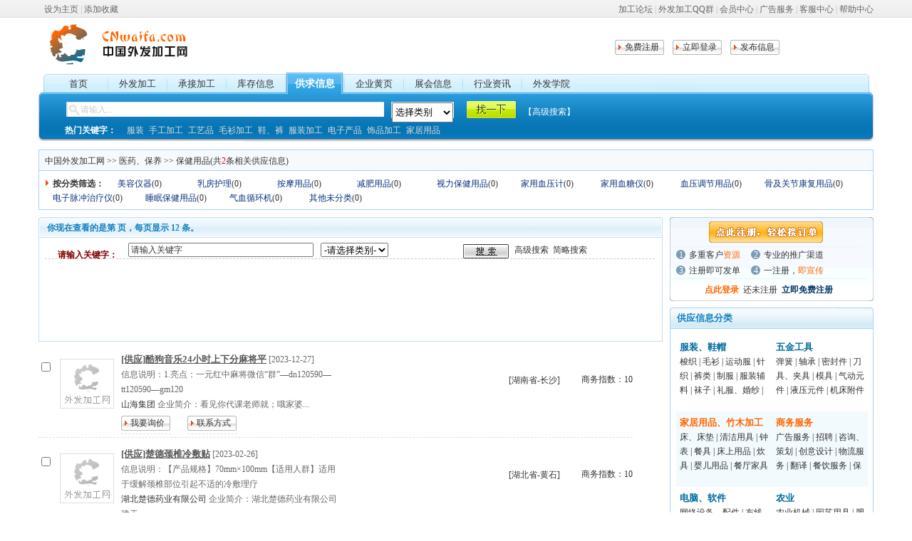

--- FILE ---
content_type: text/html
request_url: http://cnwaifa.com/trade/supply/list_t/s10-t339.html
body_size: 54438
content:
<!DOCTYPE HTML PUBLIC "-//W3C//DTD HTML 4.01 Transitional//EN"
"http://www.w3.org/TR/html4/loose.dtd">
<html>
<head>
<meta http-equiv="Content-Type" content="text/html; charset=gb2312">
<title>保健用品 - 医药、保养 - 供应信息 - 中国外发加工网</title>
<link href="http://www.cnwaifa.com/css1/style/css.css" type="text/css" rel="stylesheet" />
<link href="http://www.cnwaifa.com/css1/style/main_top.css" type="text/css" rel="stylesheet" />
<link href="http://www.cnwaifa.com/css1/style/trade_list.css" type="text/css" rel="stylesheet" />
<style type="text/css">
<!--
/*首页按钮选项*/
.banner-1 .banner-1-1{BACKGROUND:none}
.banner-1 .banner-1-5{float:left;margin:5px 0 0 0px;width:83px; height:22px; padding-top:8px}
.banner-1 .banner-1-5{BACKGROUND-POSITION: 0px -95px;height:37px}
.banner-1 .banner-1-5 a{color:#FFFFFF; text-decoration:none;font-size:14px;font-weight:600}
.banner-1 .banner-1-5 a:hover{color:#ffffff; text-decoration:none;font-size:14px;font-weight:600}
--></style>
<script type="text/javascript" src="http://www.cnwaifa.com/css1/js/killeorr.js"></script>
<script type="text/javascript" src="http://www.cnwaifa.com/css1/js/callAjax.js"></script>
<link rel="shortcut icon" href="http://www.cnwaifa.com/favicon.ico">
</head>
<body style='background:#fff'>
<div id="index-head">
<script type="text/javascript" src="http://www.cnwaifa.com/ajax/IDxhIGhyZWY9Im.asp"></script>
<div id="head"><div class=head->
<ul class="head-1"><a href="#" id=top_sc onclick="javascript:try{this.style.behavior='url(#default#homepage)';this.setHomePage(location.href);}catch(e){return false;}">设为主页</a> <font id=top_fen>|</font> <a style="cursor:hand" onClick="window.external.AddFavorite(location.href,document.title);" id=top_sc>添加收藏</a></ul>
		<ul class="head-2"><a href="http://bbs.cnwaifa.com/" title='外发加工·论坛' id=top_sc>加工论坛</a> <font id=top_fen>|</font> <a href="#qq_qun" title='群号在网站底部' id=top_sc>外发加工QQ群</a> <font id=top_fen>|</font> <a href="/mywf_member1/" id=top_sc>会员中心</a> <font id=top_fen>|</font> <a href="/about/adv/" id=top_sc>广告服务</a> <font id=top_fen>|</font> <a href="/about/service.html" id=top_sc>客服中心</a> <font id=top_fen>|</font> <a href="/about/help.html" id=top_sc>帮助中心</a>
		</ul></div>
	</div>
	<div id="logo">
		<ul class="logo-index"><a href="/index.html"><img src="/css1/images/logo.jpg" border="0" height="60"></a></ul>
		<ul class="logo-1"><a href="/login/cnsreg.asp" target=_blank>免费注册</a></ul>
		<ul class="logo-2"><a href="/login/cnslogin.asp" target=_blank>立即登录</a></ul>
		<ul class="logo-2"><a href="/mywf_member1/" target=_blank>发布信息</a></ul>
		<ul class="logo-3"><a href="http://wpa.qq.com/msgrd?v=3&uin=-&site=中国外发加工网&menu=yes" target=_blank>在线客服</a></ul>
	</div>
<script type="text/javascript">
<!--
function GetSearchUrl()
{
	var SearchUrl,keywords;
	SearchUrl=document.getElementById('SearchUrl').value;
	keywords=document.getElementById('keywordss').value;
	if(keywords==''||keywords=='请输入...')
	{
		alert('请输入查询关键字 !');
                     document.topsearch.keywords.value='';
                     document.topsearch.keywords.focus();

                     		return false;
	}
	if(SearchUrl=='')
	{
		alert('请选择搜索类别'+keywords);
		return false;
	}
	else{
		document.topsearch.action=SearchUrl;
		document.topsearch.submit();
	}
}
-->
</script>
<script language="javascript">
function Menu_O_Over(mains,H_main){
mains.className=H_main;
}
function Menu_O_Out(mains,t_main){
mains.className=t_main;
}
</script>
<div id="banner">
<ul class="banner-1" style="font-size:14px;">
<li class="banner-1-1" onMouseOver="Menu_O_Over(this,'onM_Over_ShouYe')" onMouseOut="Menu_O_Out(this,'banner-1-1')"><a href="/index.html" hidefocus="true">首页</a></li><li class="banner-1-2" onMouseOver="Menu_O_Over(this,'onM_Over')" onMouseOut="Menu_O_Out(this,'banner-1-2')"><a href="/order/sell/index.html" hidefocus="true">外发加工</a></li><li class="banner-1-3" onMouseOver="Menu_O_Over(this,'onM_Over')" onMouseOut="Menu_O_Out(this,'banner-1-3')"><a href="/order/cj/index.html" hidefocus="true">承接加工</a></li><li class="banner-1-4" onMouseOver="Menu_O_Over(this,'onM_Over')" onMouseOut="Menu_O_Out(this,'banner-1-4')"><a href="/kucun/index.html" hidefocus="true">库存信息</a></li><li class="banner-1-5" onMouseOver="Menu_O_Over(this,'onM_Over')" onMouseOut="Menu_O_Out(this,'banner-1-5')"><a href="/trade/index.html" hidefocus="true">供求信息</a></li><!--li class="banner-1-6" onMouseOver="Menu_O_Over(this,'onM_Over')" onMouseOut="Menu_O_Out(this,'banner-1-6')"><a href="/market/index.html" hidefocus="true">自由项目</a></li--><li class="banner-1-7" onMouseOver="Menu_O_Over(this,'onM_Over')" onMouseOut="Menu_O_Out(this,'banner-1-7')"><a href="/company/index.html" hidefocus="true">企业黄页</a></li><li class="banner-1-8" onMouseOver="Menu_O_Over(this,'onM_Over')" onMouseOut="Menu_O_Out(this,'banner-1-8')"><a href="/expo/index.html" hidefocus="true">展会信息</a></li><li class="banner-1-9" onMouseOver="Menu_O_Over(this,'onM_Over')" onMouseOut="Menu_O_Out(this,'banner-1-9')"><a href="/news/index.html" hidefocus="true">行业资讯</a></li><li class="banner-1-10" onMouseOver="Menu_O_Over(this,'onM_Over')" onMouseOut="Menu_O_Out(this,'banner-1-10')"><a href="/ask/index.asp" hidefocus="true">外发学院</a></li><!--li class="banner-1-11" onMouseOver="Menu_O_Over(this,'onM_Over')" onMouseOut="Menu_O_Out(this,'banner-1-11')"><a href="http://bbs.cnwaifa.com" hidefocus="true">论坛</a></li--></ul>
		
		<form name="topsearch" method="post" action="/search/" style="margin:0px; padding:0px;">
		<ul id="index_banner">
			<ul class="banner-2">
				<ul class="banner-2-1">
					<li class="banner-2-1-1"></li>
					<li class="banner-2-1-1" id="banner-2-1-1_" style="width:auto;">
					  <input type="text" style="width:426px; height:20px; float:left; margin:1px 0 0 20px;color:#CCCCCC;border:none;background:none;" value="请输入..." onClick="this.value='';" name="keywords" id="keywordss"></li><li class="banner-2-1-1" id="banner-2-1-1_" style="width:auto;margin-left:10px;margin-right:0px"><select name="SearchUrl" id="SearchUrl" style="width:86px; height:28px; line-height:28px;float:left;margin:1px;">
						 <option selected style="color:#CCCCCC;" value="">选择类别</option>
						 <option value="/search/order_search.asp?order_type=1">发订单</option>
						 <option value="/search/order_search.asp?order_type=2">接订单</option>
						 <option value="/search/kucun_search.asp?kucun_type=1">库存供应</option>
						 <option value="/search/kucun_search.asp?kucun_type=2">库存求购</option>
						 <option value="/search/trade_search.asp?trade_type=1">供应</option>
						 <option value="/search/trade_search.asp?trade_type=2">求购</option>
						 <option value="/search/com_search.asp">公司</option>
						 <option value="/search/exp_search.asp">展会</option>
						 <option value="/search/news_search.asp">行业资讯</option>
	  				</select></li><li class="banner-2-1-1" id="banner-2-1-1_" style="width:auto;margin-left:0px; background:none"> <input type="submit"
name="search" id="search" onClick="javascript:return GetSearchUrl();" class="banner-2-1-1_button" value=''></li>
					<li class="banner-2-1-2"><a href="/search/index.asp">【高级搜索】</a></li>
				</ul>
				<ul class="banner-2-2" style="margin-top:0px">
					<li class="banner-2-2-4"><TABLE border=0 cellpadding=0  align=center cellspacing=0 width='100%' ID='banner-2-2-4_hot_word'><tr><td style='word-break:break-all' align=left  valign=middle width=90>&nbsp;<B>热门关键字：</B></td><td align=left><TABLE border=0  cellpadding=0 cellspacing=0 align=left><tr><td align=left><a href=/search/trade_search.asp?keywords=服装 target=_blank>服装</a>&nbsp;<td><td align=left><a href=/search/order_search.asp?keywords=手工加工 target=_blank>手工加工</a>&nbsp;<td><td align=left><a href=/search/order_search.asp?keywords=工艺品 target=_blank>工艺品</a>&nbsp;<td><td align=left><a href=/search/order_search.asp?keywords=毛衫加工 target=_blank>毛衫加工</a>&nbsp;<td><td align=left><a href=/search/trade_search.asp?keywords=鞋、裤 target=_blank>鞋、裤</a>&nbsp;<td><td align=left><a href=/search/order_search.asp?keywords=服装加工 target=_blank>服装加工</a>&nbsp;<td><td align=left><a href=/search/trade_search.asp?keywords=电子产品 target=_blank>电子产品</a>&nbsp;<td><td align=left><a href=/search/order_search.asp?keywords=饰品加工 target=_blank>饰品加工</a>&nbsp;<td><td align=left><a href=/search/trade_search.asp?keywords=家居用品 target=_blank>家居用品</a>&nbsp;<td></tr></TABLE></td></tr></TABLE></li>
				</ul>
			</ul>
		</ul>
		</form>
</div>
<!--div id="index-ad3"><a href="#" title="#" target=_blank><img src="/images/ad12.png" border=0></a> </div-->
<!--ul class="index-add11"><li><a href="" title="" target=_blank><img src="/css1/images/11111.png" border=0 height="50"></a></li></ul-->
</div>

<!--当前位置-->
<div id="trade_list_posotion">
<div class="trade_list_posotion_1"><div class="trade_list_posotion_1-1"><a href="http://www.cnwaifa.com/index.html">中国外发加工网</a> >> 医药、保养 >> 保健用品(共<font color=red>2</font>条相关供应信息)</div></div>
<div class="trade_list_posotion_2"><ul><div class="trade_list_posotion_2-1"></div><div class="trade_list_posotion_2-2"><B>按分类筛选：</B></div><li><A href="../list_r/s10-t339-r1029.html" class=M>美容仪器</A><span>(0)</span>  </li><li><A href="../list_r/s10-t339-r1030.html" class=M>乳房护理</A><span>(0)</span>  </li><li><A href="../list_r/s10-t339-r1031.html" class=M>按摩用品</A><span>(0)</span>  </li><li><A href="../list_r/s10-t339-r1032.html" class=M>减肥用品</A><span>(0)</span>  </li><li><A href="../list_r/s10-t339-r1033.html" class=M>视力保健用品</A><span>(0)</span>  </li><li><A href="../list_r/s10-t339-r1034.html" class=M>家用血压计</A><span>(0)</span>  </li><li><A href="../list_r/s10-t339-r1035.html" class=M>家用血糖仪</A><span>(0)</span>  </li><li><A href="../list_r/s10-t339-r1036.html" class=M>血压调节用品</A><span>(0)</span>  </li><li><A href="../list_r/s10-t339-r1037.html" class=M>骨及关节康复用品</A><span>(0)</span>  </li><li><A href="../list_r/s10-t339-r1038.html" class=M>电子脉冲治疗仪</A><span>(0)</span>  </li><li><A href="../list_r/s10-t339-r1039.html" class=M>睡眠保健用品</A><span>(0)</span>  </li><li><A href="../list_r/s10-t339-r1040.html" class=M>气血循环机</A><span>(0)</span>  </li><li><A href="../list_r/s10-t339-r1041.html" class=M>其他未分类</A><span>(0)</span>  </li></ul></div></div>
</div>



<!--主体部分开始-->
<div id="trade_list_main">
<div class="trade_list_mainleft">
    <div id="trade_list_mainleft_1">
	   <div class="trade_list_mainleft_1-1"><div class="trade_list_mainleft_1-1-1"></div><div class="trade_list_mainleft_1-1-2"><div class="trade_list_mainleft_1-1-2-1"><B>你现在查看的是第  页，每页显示 12 条。</B></div></div><div class="trade_list_mainleft_1-1-3"></div>
	   </div><div class="trade_list_mainleft_1-2"><div class="trade_list_mainleft_1-2-1"><ul><script> function checkSearchk(){ var      strSearch=document.searchBarForm.keywords;if(strSearch.value=='请输入关键字'){alert('请输入搜索的关键字！');strSearch.focus();return false; }if(strSearch.value.replace(/^\s+|\s+$/g,'')==''){ alert('请输入搜索的关键字！');strSearch.focus();return false; } var querystr=document.searchBarForm.searchkind[document.searchBarForm.searchkind.selectedIndex].value; searchBarForm.action=querystr; } function onChangestr(){ var str=document.searchBarForm.searchkind[document.searchBarForm.searchkind.selectedIndex].index; var proa=document.all('sortid');  if(str==1){if(proa.style.display=='none') { proa.style.display='';  } else { proa.style.display='';  }}else{ proa.style.display='none';}} </script><table border='0' cellpadding='0' cellspacing='0' width='100%' align='center'><FORM name='searchBarForm' onSubmit='return checkSearchk();' action='' method='post'><tr><td valign='bottom'>&nbsp;<FONT color=#800000><STRONG>请输入关键字：</STRONG></FONT></td><td valign='bottom'><INPUT  style='PADDING-RIGHT: 2px; PADDING-LEFT: 2px;  PADDING-TOP:0px;height:16px; float:left; margin-right:10px' onclick=this.value='' size='35' name='keywords' value='请输入关键字' maxlength='25' align=bottom> <select name='searchkind' size='1' onChange='onChangestr();' style='height:20px; float:left;'><option value='/search/index.asp' align=bottom>-请选择类别-</option> <option value='/search/order_search.asp'>订单</option><option value='/search/kucun_search.asp'>库存</option><option value='/search/trade_search.asp?trade_type=1'>供应</option><option value='/search/trade_search.asp?trade_type=2'>求购</option> <option value='/search/exp_search.asp'>展会</option><option value='/search/com_search.asp'>公司</option> <option value='/search/news_search.asp'>行业资讯</option> </select> <select name='sortid' size='1'  style='display:none; margin-left:10px'><option value=2>服装、鞋</option><option value=3>五金工具</option><option value=4>家居用品</option><option value=5>电脑、软</option><option value=6>农业</option><option value=7>包装</option><option value=8>冶金矿产</option><option value=9>家用电器</option><option value=10>医药、保</option><option value=11>玩具</option><option value=12>礼品、工</option><option value=13>交通运输</option><option value=14>加工</option><option value=15>建筑、建</option><option value=16>化工</option><option value=17>纺织、皮</option><option value=18>办公、文</option><option value=19>运动、休</option><option value=20>农副产品</option><option value=21>汽摩及配</option><option value=22>通讯产品</option><option value=23>安全、防</option><option value=24>印刷、出</option><option value=25>仪器仪表</option><option value=26>环保</option><option value=27>纸业</option><option value=28>二手设备</option><option value=29>代理</option><option value=30>项目合作</option><option value=32>废料</option><option value=33>电子、电</option><option value=34>传媒</option><option value=35>商务服务</option><option value=36>精细化学</option><option value=39>机械加工</option><option value=40>机械零部</option><option value=41>塑料加工</option><option value=42>橡胶加工</option></select><INPUT style=' margin:0px 5px 5px 10px;' type=image src=/images/top_searchbutton.gif name=imageField align=middle>  <a href='/search/index.asp'>高级搜索</A>&nbsp;   <a href='/search/searchSimple.asp'>简略搜索</A></td></tr> </FORM> </table></li></ul></div>
	   <div class="trade_list_mainleft_1-2-2">
	   <script async src="//pagead2.googlesyndication.com/pagead/js/adsbygoogle.js"></script>
<!-- 628x90, 创建于 10-8-29 -->
<ins class="adsbygoogle"
     style="display:inline-block;width:728px;height:90px"
     data-ad-client="ca-pub-8276596446741698"
     data-ad-slot="7916431276"></ins>
<script>
(adsbygoogle = window.adsbygoogle || []).push({});
</script>
	   </div></div>
	</div>

	
	<div id="trade_list_mainleft_2">
	<div class="trade_list_mainleft_2-2"><ul>
	<li ID=compareColor1>
<div class="trade_list_mainleft_2-2-1">
<input name="" type="checkbox" value=""></div><div class="trade_list_mainleft_2-2-2"><div class="trade_list_mainleft_2-2-2-1"><A class=s href="/trade/supply/detail/1853862.html"  target=_blank><img src="/icon/notrade.gif" height="66" width="72"></A></div><div class="trade_list_mainleft_2-2-2-2">
<A class=M href=/trade/supply/detail/1853862.html target=_blank><font>[供应]酷狗音乐24小时上下分麻将平</font></A> [2023-12-27]<BR>
信息说明：1.亮点：一元红中麻将微信“群”—dn120590—tt120590—gm120
<BR></span><A href='/company/381130.html'   target=_blank>山海集团</A> 企业简介：看见你代课老师就；哦家婆...</span><BR><ul><li><A href='/mywf_member1/vipvote/message.asp?action=trade&id=1853862' target=_blank>我要询价</A></li><li><a target='_blank' href='/company/381130.html'>联系方式</a></li></ul></div></div>
<div class="trade_list_mainleft_2-2-3">
[湖南省-长沙]</div><div class="trade_list_mainleft_2-2-4">商务指数：10
</div></li>
<li ID=compareColor2>
<div class="trade_list_mainleft_2-2-1">
<input name="" type="checkbox" value=""></div><div class="trade_list_mainleft_2-2-2"><div class="trade_list_mainleft_2-2-2-1"><A class=s href="/trade/supply/detail/1852975.html"  target=_blank><img src="/icon/notrade.gif" height="66" width="72"></A></div><div class="trade_list_mainleft_2-2-2-2">
<A class=M href=/trade/supply/detail/1852975.html target=_blank><font>[供应]楚德颈椎冷敷贴</font></A> [2023-02-26]<BR>
信息说明：【产品规格】70mm×100mm【适用人群】适用于缓解颈椎部位引起不适的冷敷理疗
<BR></span><A href='/company/380711.html'   target=_blank>湖北楚德药业有限公司</A> 企业简介：湖北楚德药业有限公司建于...</span><BR><ul><li><A href='/mywf_member1/vipvote/message.asp?action=trade&id=1852975' target=_blank>我要询价</A></li><li><a target='_blank' href='/company/380711.html'>联系方式</a></li></ul></div></div>
<div class="trade_list_mainleft_2-2-3">
[湖北省-黄石]</div><div class="trade_list_mainleft_2-2-4">商务指数：10
</div></li>
<li style="height:auto;border:none;margin:0px;padding:0px;"><div class="trade_list_mainleft_2-2-5">
共&nbsp;1&nbsp;页&nbsp;&nbsp;  显示&nbsp;1 - 2&nbsp;&nbsp; <span disabled>前&nbsp;10&nbsp;页</span>&nbsp; &nbsp; <font color=#FF6600>1</font>&nbsp; &nbsp;&nbsp; <span disabled>后&nbsp;10&nbsp;页</span>&nbsp;&nbsp; 跳转 <select onchange=if(this.options[this.selectedIndex].value!=''){location.href=this.options[this.selectedIndex].value;}><option value="s10-t339.html?page=1"   selected>1</option></select> 页<Br></div></li>
	</ul></div></div>
</div>
<div class="trade_list_mainright">
<div id="trade_list_mainright_1">
<div class="trade_list_mainright_1-1"><a href="http://www.cnwaifa.com/Login/reg.asp"><div class="trade_list_mainright_1-1-1"></div></a></div>
<div class="trade_list_mainright_1-2"><ul><li><span>1</span>多重客户<font color="#FF6600">资源</font></li><li><span>2</span>专业的推广渠道</li><li><span>3</span>注册即可发单</li><li><span>4</span>一注册，<font color="#FF6600">即宣传</font></li></ul></div>
<div class="trade_list_mainright_1-3"><a href="http://www.cnwaifa.com/Login/" style="color:#FF6600;"><B>点此登录</B></a> <a href="http://www.cnwaifa.com/Login/reg.asp">还未注册</a> <a href="http://www.cnwaifa.com/Login/reg.asp" style="color:#053769"><B>立即免费注册</B></a></div>
</div>
<div id="trade_list_mainright_2">
   <div class="trade_list_mainright_2-1"><div class="trade_list_mainright_2-1-1"><B>供应信息分类</B></div></div>
   <div class="trade_list_mainright_2-2">
   <table style="width:95%;text-align:left;" border='0' cellspacing='0' cellpadding='0' align=center class="user_class"><TR>
<TD  style='text-align:left' width=50%  valign=top bgcolor='#ffffff' ><A href=/trade/supply/list/s2.html><font style='font-size:13px'><b>服装、鞋帽</b></font></A>
<div align='left' style="margin-right:5px;"><A href='/trade/supply/list_t/s2-t93.html'><font id="smallclassname">梭织</font></A>
 | <A href='/trade/supply/list_t/s2-t94.html'><font id="smallclassname">毛衫</font></A>
 | <A href='/trade/supply/list_t/s2-t95.html'><font id="smallclassname">运动服</font></A>
 | <A href='/trade/supply/list_t/s2-t96.html'><font id="smallclassname">针织</font></A>
 | <A href='/trade/supply/list_t/s2-t97.html'><font id="smallclassname">裤类</font></A>
 | <A href='/trade/supply/list_t/s2-t102.html'><font id="smallclassname">制服</font></A>
 | <A href='/trade/supply/list_t/s2-t106.html'><font id="smallclassname">服装辅料</font></A>
 | <A href='/trade/supply/list_t/s2-t1186.html'><font id="smallclassname">袜子</font></A>
 | <A href='/trade/supply/list_t/s2-t1187.html'><font id="smallclassname">礼服、婚纱</font></A>
 | <A href='/trade/supply/list_t/s2-t1188.html'><font id="smallclassname">其他未分类</font></A>
 | <A href='/trade/supply/list_t/s2-t1195.html'><font id="smallclassname">鞋件</font></A>
 | <A href='/trade/supply/list_t/s2-t1196.html'><font id="smallclassname">帽</font></A>
</div></TD><TD  style='text-align:left' width=50%  valign=top bgcolor='#ffffff' ><A href=/trade/supply/list/s3.html><font style='font-size:13px'><b>五金工具</b></font></A>
<div align='left' style="margin-right:5px;"><A href='/trade/supply/list_t/s3-t107.html'><font id="smallclassname">弹簧</font></A>
 | <A href='/trade/supply/list_t/s3-t108.html'><font id="smallclassname">轴承</font></A>
 | <A href='/trade/supply/list_t/s3-t110.html'><font id="smallclassname">密封件</font></A>
 | <A href='/trade/supply/list_t/s3-t111.html'><font id="smallclassname">刀具、夹具</font></A>
 | <A href='/trade/supply/list_t/s3-t112.html'><font id="smallclassname">模具</font></A>
 | <A href='/trade/supply/list_t/s3-t113.html'><font id="smallclassname">气动元件</font></A>
 | <A href='/trade/supply/list_t/s3-t114.html'><font id="smallclassname">液压元件</font></A>
 | <A href='/trade/supply/list_t/s3-t115.html'><font id="smallclassname">机床附件</font></A>
 | <A href='/trade/supply/list_t/s3-t116.html'><font id="smallclassname">水暖五金</font></A>
 | <A href='/trade/supply/list_t/s3-t1193.html'><font id="smallclassname">其他未分类</font></A>
</div></TD></tr><tr><TD width=50%  valign=top class="index_main_right_top4-2-12" ><A href=/trade/supply/list/s4.html><font id="bigclassname">家居用品、竹木加工</font></A>
<div align='left' style="margin-right:5px;"><A href='/trade/supply/list_t/s4-t143.html'><font id="smallclassname">床、床垫</font></A>
 | <A href='/trade/supply/list_t/s4-t145.html'><font id="smallclassname">清洁用具</font></A>
 | <A href='/trade/supply/list_t/s4-t146.html'><font id="smallclassname">钟表</font></A>
 | <A href='/trade/supply/list_t/s4-t147.html'><font id="smallclassname">餐具</font></A>
 | <A href='/trade/supply/list_t/s4-t149.html'><font id="smallclassname">床上用品</font></A>
 | <A href='/trade/supply/list_t/s4-t150.html'><font id="smallclassname">炊具</font></A>
 | <A href='/trade/supply/list_t/s4-t155.html'><font id="smallclassname">婴儿用品</font></A>
 | <A href='/trade/supply/list_t/s4-t162.html'><font id="smallclassname">餐厅家具</font></A>
 | <A href='/trade/supply/list_t/s4-t164.html'><font id="smallclassname">灶具</font></A>
 | <A href='/trade/supply/list_t/s4-t182.html'><font id="smallclassname">其他未分类</font></A>
</div></TD><TD width=50%  valign=top class="index_main_right_top4-2-12" ><A href=/trade/supply/list/s35.html><font id="bigclassname">商务服务</font></A>
<div align='left' style="margin-right:5px;"><A href='/trade/supply/list_t/s35-t1104.html'><font id="smallclassname">广告服务</font></A>
 | <A href='/trade/supply/list_t/s35-t1108.html'><font id="smallclassname">招聘</font></A>
 | <A href='/trade/supply/list_t/s35-t1109.html'><font id="smallclassname">咨询、策划</font></A>
 | <A href='/trade/supply/list_t/s35-t1111.html'><font id="smallclassname">创意设计</font></A>
 | <A href='/trade/supply/list_t/s35-t1114.html'><font id="smallclassname">物流服务</font></A>
 | <A href='/trade/supply/list_t/s35-t1116.html'><font id="smallclassname">翻译</font></A>
 | <A href='/trade/supply/list_t/s35-t1119.html'><font id="smallclassname">餐饮服务</font></A>
 | <A href='/trade/supply/list_t/s35-t1123.html'><font id="smallclassname">保险</font></A>
 | <A href='/trade/supply/list_t/s35-t1132.html'><font id="smallclassname">法律服务</font></A>
 | <A href='/trade/supply/list_t/s35-t1136.html'><font id="smallclassname">拍卖</font></A>
 | <A href='/trade/supply/list_t/s35-t1140.html'><font id="smallclassname">其他未分类</font></A>
</div></TD></tr><tr><TD  style='text-align:left' width=50%  valign=top bgcolor='#ffffff' ><A href=/trade/supply/list/s5.html><font style='font-size:13px'><b>电脑、软件</b></font></A>
<div align='left' style="margin-right:5px;"><A href='/trade/supply/list_t/s5-t183.html'><font id="smallclassname">网络设备、配件</font></A>
 | <A href='/trade/supply/list_t/s5-t184.html'><font id="smallclassname">布线产品</font></A>
 | <A href='/trade/supply/list_t/s5-t189.html'><font id="smallclassname">打印机耗材</font></A>
 | <A href='/trade/supply/list_t/s5-t190.html'><font id="smallclassname">打印机</font></A>
 | <A href='/trade/supply/list_t/s5-t191.html'><font id="smallclassname">显示器</font></A>
 | <A href='/trade/supply/list_t/s5-t192.html'><font id="smallclassname">移动存储</font></A>
 | <A href='/trade/supply/list_t/s5-t196.html'><font id="smallclassname">内存</font></A>
 | <A href='/trade/supply/list_t/s5-t198.html'><font id="smallclassname">机箱</font></A>
 | <A href='/trade/supply/list_t/s5-t203.html'><font id="smallclassname">台式机</font></A>
 | <A href='/trade/supply/list_t/s5-t204.html'><font id="smallclassname">笔记本电脑</font></A>
 | <A href='/trade/supply/list_t/s5-t209.html'><font id="smallclassname">MP3</font></A>
 | <A href='/trade/supply/list_t/s5-t213.html'><font id="smallclassname">数码摄像机</font></A>
 | <A href='/trade/supply/list_t/s5-t233.html'><font id="smallclassname">其他未分类</font></A>
</div></TD><TD  style='text-align:left' width=50%  valign=top bgcolor='#ffffff' ><A href=/trade/supply/list/s6.html><font style='font-size:13px'><b>农业</b></font></A>
<div align='left' style="margin-right:5px;"><A href='/trade/supply/list_t/s6-t234.html'><font id="smallclassname">农业机械</font></A>
 | <A href='/trade/supply/list_t/s6-t235.html'><font id="smallclassname">园艺用具</font></A>
 | <A href='/trade/supply/list_t/s6-t237.html'><font id="smallclassname">肥料</font></A>
 | <A href='/trade/supply/list_t/s6-t238.html'><font id="smallclassname">农业用具</font></A>
 | <A href='/trade/supply/list_t/s6-t239.html'><font id="smallclassname">农药制剂</font></A>
 | <A href='/trade/supply/list_t/s6-t240.html'><font id="smallclassname">饲料</font></A>
 | <A href='/trade/supply/list_t/s6-t244.html'><font id="smallclassname">雕塑</font></A>
 | <A href='/trade/supply/list_t/s6-t245.html'><font id="smallclassname">长椅</font></A>
 | <A href='/trade/supply/list_t/s6-t247.html'><font id="smallclassname">畜用药</font></A>
 | <A href='/trade/supply/list_t/s6-t252.html'><font id="smallclassname">植物提取物</font></A>
 | <A href='/trade/supply/list_t/s6-t254.html'><font id="smallclassname">工业用动植物油</font></A>
 | <A href='/trade/supply/list_t/s6-t255.html'><font id="smallclassname">其他未分类</font></A>
</div></TD></tr><tr><TD width=50%  valign=top class="index_main_right_top4-2-12" ><A href=/trade/supply/list/s7.html><font id="bigclassname">包装</font></A>
<div align='left' style="margin-right:5px;"><A href='/trade/supply/list_t/s7-t257.html'><font id="smallclassname">包装材料</font></A>
 | <A href='/trade/supply/list_t/s7-t258.html'><font id="smallclassname">塑料包装制品</font></A>
 | <A href='/trade/supply/list_t/s7-t259.html'><font id="smallclassname">胶带</font></A>
 | <A href='/trade/supply/list_t/s7-t260.html'><font id="smallclassname">纸类包装制品</font></A>
 | <A href='/trade/supply/list_t/s7-t261.html'><font id="smallclassname">托盘</font></A>
 | <A href='/trade/supply/list_t/s7-t264.html'><font id="smallclassname">竹木包装制品</font></A>
 | <A href='/trade/supply/list_t/s7-t265.html'><font id="smallclassname">标签、标牌</font></A>
 | <A href='/trade/supply/list_t/s7-t266.html'><font id="smallclassname">包装成型机械</font></A>
 | <A href='/trade/supply/list_t/s7-t268.html'><font id="smallclassname">包装检测设备</font></A>
 | <A href='/trade/supply/list_t/s7-t272.html'><font id="smallclassname">其他未分类</font></A>
</div></TD><TD width=50%  valign=top class="index_main_right_top4-2-12" ><A href=/trade/supply/list/s8.html><font id="bigclassname">冶金矿产</font></A>
<div align='left' style="margin-right:5px;"><A href='/trade/supply/list_t/s8-t273.html'><font id="smallclassname">普通钢材</font></A>
 | <A href='/trade/supply/list_t/s8-t275.html'><font id="smallclassname">冶炼设备</font></A>
 | <A href='/trade/supply/list_t/s8-t276.html'><font id="smallclassname">有色金属加工材</font></A>
 | <A href='/trade/supply/list_t/s8-t278.html'><font id="smallclassname">金属网</font></A>
 | <A href='/trade/supply/list_t/s8-t283.html'><font id="smallclassname">炉料</font></A>
 | <A href='/trade/supply/list_t/s8-t285.html'><font id="smallclassname">磁性材料</font></A>
 | <A href='/trade/supply/list_t/s8-t286.html'><font id="smallclassname">金属丝、绳</font></A>
 | <A href='/trade/supply/list_t/s8-t289.html'><font id="smallclassname">特殊钢材</font></A>
 | <A href='/trade/supply/list_t/s8-t290.html'><font id="smallclassname">铸件</font></A>
 | <A href='/trade/supply/list_t/s8-t292.html'><font id="smallclassname">其他未分类</font></A>
</div></TD></tr><tr><TD  style='text-align:left' width=50%  valign=top bgcolor='#ffffff' ><A href=/trade/supply/list/s10.html><font style='font-size:13px'><b>医药、保养</b></font></A>
<div align='left' style="margin-right:5px;"><A href='/trade/supply/list_t/s10-t339.html'><font id="smallclassname">保健用品</font></A>
 | <A href='/trade/supply/list_t/s10-t340.html'><font id="smallclassname">保健食品</font></A>
 | <A href='/trade/supply/list_t/s10-t341.html'><font id="smallclassname">医疗设备</font></A>
 | <A href='/trade/supply/list_t/s10-t343.html'><font id="smallclassname">医用材料</font></A>
 | <A href='/trade/supply/list_t/s10-t344.html'><font id="smallclassname">医疗器具</font></A>
 | <A href='/trade/supply/list_t/s10-t345.html'><font id="smallclassname">制药设备</font></A>
 | <A href='/trade/supply/list_t/s10-t349.html'><font id="smallclassname">原料药</font></A>
 | <A href='/trade/supply/list_t/s10-t355.html'><font id="smallclassname">药酒、保健酒</font></A>
 | <A href='/trade/supply/list_t/s10-t357.html'><font id="smallclassname">性保健品</font></A>
 | <A href='/trade/supply/list_t/s10-t362.html'><font id="smallclassname">其他未分类</font></A>
</div></TD><TD  style='text-align:left' width=50%  valign=top bgcolor='#ffffff' ><A href=/trade/supply/list/s11.html><font style='font-size:13px'><b>玩具</b></font></A>
<div align='left' style="margin-right:5px;"><A href='/trade/supply/list_t/s11-t363.html'><font id="smallclassname">动物玩具</font></A>
 | <A href='/trade/supply/list_t/s11-t364.html'><font id="smallclassname">游艺设施</font></A>
 | <A href='/trade/supply/list_t/s11-t365.html'><font id="smallclassname">益智玩具</font></A>
 | <A href='/trade/supply/list_t/s11-t366.html'><font id="smallclassname">娃娃</font></A>
 | <A href='/trade/supply/list_t/s11-t369.html'><font id="smallclassname">模型玩具</font></A>
 | <A href='/trade/supply/list_t/s11-t370.html'><font id="smallclassname">玩具配件</font></A>
 | <A href='/trade/supply/list_t/s11-t376.html'><font id="smallclassname">充气玩具</font></A>
 | <A href='/trade/supply/list_t/s11-t381.html'><font id="smallclassname">电子宠物</font></A>
 | <A href='/trade/supply/list_t/s11-t395.html'><font id="smallclassname">玩具加工设备</font></A>
 | <A href='/trade/supply/list_t/s11-t396.html'><font id="smallclassname">其他未分类</font></A>
</div></TD></tr><tr><TD width=50%  valign=top class="index_main_right_top4-2-12" ><A href=/trade/supply/list/s12.html><font id="bigclassname">礼品、工艺品、饰品</font></A>
<div align='left' style="margin-right:5px;"><A href='/trade/supply/list_t/s12-t397.html'><font id="smallclassname">钟表</font></A>
 | <A href='/trade/supply/list_t/s12-t399.html'><font id="smallclassname">时尚配饰</font></A>
 | <A href='/trade/supply/list_t/s12-t403.html'><font id="smallclassname">手机饰品</font></A>
 | <A href='/trade/supply/list_t/s12-t407.html'><font id="smallclassname">金属工艺品</font></A>
 | <A href='/trade/supply/list_t/s12-t408.html'><font id="smallclassname">乐器</font></A>
 | <A href='/trade/supply/list_t/s12-t410.html'><font id="smallclassname">纺织、编结工艺品</font></A>
 | <A href='/trade/supply/list_t/s12-t416.html'><font id="smallclassname">相框、画框</font></A>
 | <A href='/trade/supply/list_t/s12-t420.html'><font id="smallclassname">广告礼品</font></A>
 | <A href='/trade/supply/list_t/s12-t425.html'><font id="smallclassname">装饰盒</font></A>
 | <A href='/trade/supply/list_t/s12-t437.html'><font id="smallclassname">雕塑</font></A>
 | <A href='/trade/supply/list_t/s12-t439.html'><font id="smallclassname">其他未分类</font></A>
</div></TD><TD width=50%  valign=top class="index_main_right_top4-2-12" ><A href=/trade/supply/list/s13.html><font id="bigclassname">交通运输</font></A>
<div align='left' style="margin-right:5px;"><A href='/trade/supply/list_t/s13-t440.html'><font id="smallclassname">非机动车配件</font></A>
 | <A href='/trade/supply/list_t/s13-t441.html'><font id="smallclassname">交通安全设备</font></A>
 | <A href='/trade/supply/list_t/s13-t444.html'><font id="smallclassname">非机动车</font></A>
 | <A href='/trade/supply/list_t/s13-t445.html'><font id="smallclassname">摩托车</font></A>
 | <A href='/trade/supply/list_t/s13-t446.html'><font id="smallclassname">船舶专用配件</font></A>
 | <A href='/trade/supply/list_t/s13-t449.html'><font id="smallclassname">商用车</font></A>
 | <A href='/trade/supply/list_t/s13-t450.html'><font id="smallclassname">通用输送设备</font></A>
 | <A href='/trade/supply/list_t/s13-t454.html'><font id="smallclassname">拖拉机</font></A>
 | <A href='/trade/supply/list_t/s13-t455.html'><font id="smallclassname">船舶</font></A>
 | <A href='/trade/supply/list_t/s13-t459.html'><font id="smallclassname">加油站设备</font></A>
 | <A href='/trade/supply/list_t/s13-t461.html'><font id="smallclassname">其他未分类</font></A>
</div></TD></tr><tr><TD  style='text-align:left' width=50%  valign=top bgcolor='#ffffff' ><A href=/trade/supply/list/s14.html><font style='font-size:13px'><b>加工</b></font></A>
<div align='left' style="margin-right:5px;"><A href='/trade/supply/list_t/s14-t465.html'><font id="smallclassname">塑料加工</font></A>
 | <A href='/trade/supply/list_t/s14-t466.html'><font id="smallclassname">金属加工</font></A>
 | <A href='/trade/supply/list_t/s14-t469.html'><font id="smallclassname">电子加工</font></A>
 | <A href='/trade/supply/list_t/s14-t480.html'><font id="smallclassname">纸加工</font></A>
 | <A href='/trade/supply/list_t/s14-t487.html'><font id="smallclassname">安全、防护用品加工</font></A>
 | <A href='/trade/supply/list_t/s14-t489.html'><font id="smallclassname">行业专用设备加工</font></A>
 | <A href='/trade/supply/list_t/s14-t495.html'><font id="smallclassname">五金工具加工</font></A>
 | <A href='/trade/supply/list_t/s14-t499.html'><font id="smallclassname">喷涂加工</font></A>
 | <A href='/trade/supply/list_t/s14-t514.html'><font id="smallclassname">其他未分类</font></A>
</div></TD><TD  style='text-align:left' width=50%  valign=top bgcolor='#ffffff' ><A href=/trade/supply/list/s16.html><font style='font-size:13px'><b>化工</b></font></A>
<div align='left' style="margin-right:5px;"><A href='/trade/supply/list_t/s16-t570.html'><font id="smallclassname">化工设备</font></A>
 | <A href='/trade/supply/list_t/s16-t576.html'><font id="smallclassname">其他树脂</font></A>
 | <A href='/trade/supply/list_t/s16-t581.html'><font id="smallclassname">石油燃料</font></A>
 | <A href='/trade/supply/list_t/s16-t585.html'><font id="smallclassname">肥料</font></A>
 | <A href='/trade/supply/list_t/s16-t591.html'><font id="smallclassname">颜料</font></A>
 | <A href='/trade/supply/list_t/s16-t595.html'><font id="smallclassname">催化剂</font></A>
 | <A href='/trade/supply/list_t/s16-t599.html'><font id="smallclassname">工业用清洗剂</font></A>
 | <A href='/trade/supply/list_t/s16-t604.html'><font id="smallclassname">其他未分类</font></A>
</div></TD></tr><tr><TD width=50%  valign=top class="index_main_right_top4-2-12" ><A href=/trade/supply/list/s17.html><font id="bigclassname">纺织、皮革</font></A>
<div align='left' style="margin-right:5px;"><A href='/trade/supply/list_t/s17-t605.html'><font id="smallclassname">箱包、袋、皮具</font></A>
 | <A href='/trade/supply/list_t/s17-t606.html'><font id="smallclassname">床上用品</font></A>
 | <A href='/trade/supply/list_t/s17-t607.html'><font id="smallclassname">化学纤维</font></A>
 | <A href='/trade/supply/list_t/s17-t608.html'><font id="smallclassname">纱线</font></A>
 | <A href='/trade/supply/list_t/s17-t611.html'><font id="smallclassname">毛巾</font></A>
 | <A href='/trade/supply/list_t/s17-t620.html'><font id="smallclassname">纺织辅料</font></A>
 | <A href='/trade/supply/list_t/s17-t621.html'><font id="smallclassname">毯子</font></A>
 | <A href='/trade/supply/list_t/s17-t624.html'><font id="smallclassname">坯布</font></A>
 | <A href='/trade/supply/list_t/s17-t629.html'><font id="smallclassname">色织、扎染、印花布</font></A>
 | <A href='/trade/supply/list_t/s17-t634.html'><font id="smallclassname">其他纺织加工</font></A>
 | <A href='/trade/supply/list_t/s17-t1200.html'><font id="smallclassname">织造加工</font></A>
</div></TD><TD width=50%  valign=top class="index_main_right_top4-2-12" ><A href=/trade/supply/list/s18.html><font id="bigclassname">办公、文教</font></A>
<div align='left' style="margin-right:5px;"><A href='/trade/supply/list_t/s18-t635.html'><font id="smallclassname">文化办公设备</font></A>
 | <A href='/trade/supply/list_t/s18-t636.html'><font id="smallclassname">摄像器材</font></A>
 | <A href='/trade/supply/list_t/s18-t637.html'><font id="smallclassname">光学仪器</font></A>
 | <A href='/trade/supply/list_t/s18-t638.html'><font id="smallclassname">办公家具</font></A>
 | <A href='/trade/supply/list_t/s18-t639.html'><font id="smallclassname">学习文具</font></A>
 | <A href='/trade/supply/list_t/s18-t646.html'><font id="smallclassname">装订用品</font></A>
 | <A href='/trade/supply/list_t/s18-t653.html'><font id="smallclassname">打印机耗材</font></A>
 | <A href='/trade/supply/list_t/s18-t655.html'><font id="smallclassname">绘图文具</font></A>
 | <A href='/trade/supply/list_t/s18-t659.html'><font id="smallclassname">文具配件</font></A>
 | <A href='/trade/supply/list_t/s18-t672.html'><font id="smallclassname">其他未分类</font></A>
</div></TD></tr><tr><TD  style='text-align:left' width=50%  valign=top bgcolor='#ffffff' ><A href=/trade/supply/list/s19.html><font style='font-size:13px'><b>运动、休闲</b></font></A>
<div align='left' style="margin-right:5px;"><A href='/trade/supply/list_t/s19-t673.html'><font id="smallclassname">野营、登山用品</font></A>
 | <A href='/trade/supply/list_t/s19-t674.html'><font id="smallclassname">健身器材</font></A>
 | <A href='/trade/supply/list_t/s19-t678.html'><font id="smallclassname">运动鞋</font></A>
 | <A href='/trade/supply/list_t/s19-t679.html'><font id="smallclassname">高尔夫用品</font></A>
 | <A href='/trade/supply/list_t/s19-t682.html'><font id="smallclassname">体育运动配套产品</font></A>
 | <A href='/trade/supply/list_t/s19-t683.html'><font id="smallclassname">运动服装</font></A>
 | <A href='/trade/supply/list_t/s19-t686.html'><font id="smallclassname">乐器</font></A>
 | <A href='/trade/supply/list_t/s19-t710.html'><font id="smallclassname">太阳镜</font></A>
 | <A href='/trade/supply/list_t/s19-t713.html'><font id="smallclassname">餐饮设备</font></A>
 | <A href='/trade/supply/list_t/s19-t725.html'><font id="smallclassname">其他未分类</font></A>
</div></TD><TD  style='text-align:left' width=50%  valign=top bgcolor='#ffffff' ><A href=/trade/supply/list/s20.html><font style='font-size:13px'><b>农副产品、饮料</b></font></A>
<div align='left' style="margin-right:5px;"><A href='/trade/supply/list_t/s20-t726.html'><font id="smallclassname">调味品</font></A>
 | <A href='/trade/supply/list_t/s20-t727.html'><font id="smallclassname">保健食品</font></A>
 | <A href='/trade/supply/list_t/s20-t728.html'><font id="smallclassname">食品添加剂</font></A>
 | <A href='/trade/supply/list_t/s20-t729.html'><font id="smallclassname">休闲食品</font></A>
 | <A href='/trade/supply/list_t/s20-t730.html'><font id="smallclassname">食品、饮料加工设备</font></A>
 | <A href='/trade/supply/list_t/s20-t731.html'><font id="smallclassname">茶叶</font></A>
 | <A href='/trade/supply/list_t/s20-t732.html'><font id="smallclassname">酒类</font></A>
 | <A href='/trade/supply/list_t/s20-t735.html'><font id="smallclassname">软饮料</font></A>
 | <A href='/trade/supply/list_t/s20-t739.html'><font id="smallclassname">肉制品</font></A>
 | <A href='/trade/supply/list_t/s20-t746.html'><font id="smallclassname">冷饮</font></A>
 | <A href='/trade/supply/list_t/s20-t748.html'><font id="smallclassname">豆制品</font></A>
 | <A href='/trade/supply/list_t/s20-t751.html'><font id="smallclassname">其他未分类</font></A>
</div></TD></tr><tr><TD width=50%  valign=top class="index_main_right_top4-2-12" ><A href=/trade/supply/list/s21.html><font id="bigclassname">汽摩及配件</font></A>
<div align='left' style="margin-right:5px;"><A href='/trade/supply/list_t/s21-t753.html'><font id="smallclassname">防护保养品</font></A>
 | <A href='/trade/supply/list_t/s21-t755.html'><font id="smallclassname">汽车影音</font></A>
 | <A href='/trade/supply/list_t/s21-t757.html'><font id="smallclassname">汽车安全用品</font></A>
 | <A href='/trade/supply/list_t/s21-t759.html'><font id="smallclassname">维修设备</font></A>
 | <A href='/trade/supply/list_t/s21-t761.html'><font id="smallclassname">车身及附件</font></A>
 | <A href='/trade/supply/list_t/s21-t767.html'><font id="smallclassname">汽车小电器</font></A>
 | <A href='/trade/supply/list_t/s21-t768.html'><font id="smallclassname">商用车</font></A>
 | <A href='/trade/supply/list_t/s21-t769.html'><font id="smallclassname">汽车通讯</font></A>
 | <A href='/trade/supply/list_t/s21-t776.html'><font id="smallclassname">车用仪表</font></A>
 | <A href='/trade/supply/list_t/s21-t777.html'><font id="smallclassname">轮胎</font></A>
 | <A href='/trade/supply/list_t/s21-t783.html'><font id="smallclassname">其他未分类</font></A>
</div></TD><TD width=50%  valign=top class="index_main_right_top4-2-12" ><A href=/trade/supply/list/s22.html><font id="bigclassname">通讯产品</font></A>
<div align='left' style="margin-right:5px;"><A href='/trade/supply/list_t/s22-t784.html'><font id="smallclassname">移动电话配附件</font></A>
 | <A href='/trade/supply/list_t/s22-t785.html'><font id="smallclassname">传输、交换设备</font></A>
 | <A href='/trade/supply/list_t/s22-t786.html'><font id="smallclassname">固定电话</font></A>
 | <A href='/trade/supply/list_t/s22-t788.html'><font id="smallclassname">电话机配附件</font></A>
 | <A href='/trade/supply/list_t/s22-t790.html'><font id="smallclassname">移动电话</font></A>
 | <A href='/trade/supply/list_t/s22-t791.html'><font id="smallclassname">通信线缆</font></A>
 | <A href='/trade/supply/list_t/s22-t793.html'><font id="smallclassname">电话卡</font></A>
 | <A href='/trade/supply/list_t/s22-t797.html'><font id="smallclassname">GPS系统</font></A>
 | <A href='/trade/supply/list_t/s22-t799.html'><font id="smallclassname">接入设备</font></A>
 | <A href='/trade/supply/list_t/s22-t803.html'><font id="smallclassname">传真机</font></A>
 | <A href='/trade/supply/list_t/s22-t806.html'><font id="smallclassname">网络测试设备</font></A>
 | <A href='/trade/supply/list_t/s22-t807.html'><font id="smallclassname">其他未分类</font></A>
</div></TD></tr><tr><TD  style='text-align:left' width=50%  valign=top bgcolor='#ffffff' ><A href=/trade/supply/list/s24.html><font style='font-size:13px'><b>印刷、出版</b></font></A>
<div align='left' style="margin-right:5px;"><A href='/trade/supply/list_t/s24-t829.html'><font id="smallclassname">簿、本、册</font></A>
 | <A href='/trade/supply/list_t/s24-t830.html'><font id="smallclassname">印刷机械</font></A>
 | <A href='/trade/supply/list_t/s24-t831.html'><font id="smallclassname">印刷品，出版物</font></A>
 | <A href='/trade/supply/list_t/s24-t832.html'><font id="smallclassname">广告材料</font></A>
 | <A href='/trade/supply/list_t/s24-t834.html'><font id="smallclassname">油墨</font></A>
 | <A href='/trade/supply/list_t/s24-t835.html'><font id="smallclassname">台历、挂历、贺卡</font></A>
 | <A href='/trade/supply/list_t/s24-t838.html'><font id="smallclassname">激光防伪</font></A>
 | <A href='/trade/supply/list_t/s24-t839.html'><font id="smallclassname">卡类印刷</font></A>
 | <A href='/trade/supply/list_t/s24-t840.html'><font id="smallclassname">其他未分类</font></A>
</div></TD><TD  style='text-align:left' width=50%  valign=top bgcolor='#ffffff' ><A href=/trade/supply/list/s25.html><font style='font-size:13px'><b>仪器仪表</b></font></A>
<div align='left' style="margin-right:5px;"><A href='/trade/supply/list_t/s25-t841.html'><font id="smallclassname">试验机</font></A>
 | <A href='/trade/supply/list_t/s25-t842.html'><font id="smallclassname">分析仪器</font></A>
 | <A href='/trade/supply/list_t/s25-t843.html'><font id="smallclassname">电工仪器仪表</font></A>
 | <A href='/trade/supply/list_t/s25-t844.html'><font id="smallclassname">光学仪器</font></A>
 | <A href='/trade/supply/list_t/s25-t845.html'><font id="smallclassname">温度仪表</font></A>
 | <A href='/trade/supply/list_t/s25-t848.html'><font id="smallclassname">计量标准器具</font></A>
 | <A href='/trade/supply/list_t/s25-t850.html'><font id="smallclassname">实验仪器装置</font></A>
 | <A href='/trade/supply/list_t/s25-t853.html'><font id="smallclassname">机械量仪表</font></A>
 | <A href='/trade/supply/list_t/s25-t862.html'><font id="smallclassname">控制(调节)仪表</font></A>
 | <A href='/trade/supply/list_t/s25-t863.html'><font id="smallclassname">执行器</font></A>
 | <A href='/trade/supply/list_t/s25-t870.html'><font id="smallclassname">其他未分类</font></A>
</div></TD></tr><tr><TD width=50%  valign=top class="index_main_right_top4-2-12" ><A href=/trade/supply/list/s26.html><font id="bigclassname">环保</font></A>
<div align='left' style="margin-right:5px;"><A href='/trade/supply/list_t/s26-t871.html'><font id="smallclassname">水处理设施</font></A>
 | <A href='/trade/supply/list_t/s26-t874.html'><font id="smallclassname">节能设备</font></A>
 | <A href='/trade/supply/list_t/s26-t876.html'><font id="smallclassname">废气处理设备</font></A>
 | <A href='/trade/supply/list_t/s26-t877.html'><font id="smallclassname">环保监测设备</font></A>
 | <A href='/trade/supply/list_t/s26-t880.html'><font id="smallclassname">清洗、清理设备</font></A>
 | <A href='/trade/supply/list_t/s26-t881.html'><font id="smallclassname">公共环卫设施</font></A>
 | <A href='/trade/supply/list_t/s26-t883.html'><font id="smallclassname">除尘设</font></A>
 | <A href='/trade/supply/list_t/s26-t887.html'><font id="smallclassname">其他未分类</font></A>
</div></TD><TD width=50%  valign=top class="index_main_right_top4-2-12" ><A href=/trade/supply/list/s28.html><font id="bigclassname">二手设备转让</font></A>
<div align='left' style="margin-right:5px;"><A href='/trade/supply/list_t/s28-t902.html'><font id="smallclassname">二手机床</font></A>
 | <A href='/trade/supply/list_t/s28-t907.html'><font id="smallclassname">二手办公设备</font></A>
 | <A href='/trade/supply/list_t/s28-t921.html'><font id="smallclassname">二手电气设备</font></A>
 | <A href='/trade/supply/list_t/s28-t923.html'><font id="smallclassname">二手食品机械</font></A>
 | <A href='/trade/supply/list_t/s28-t927.html'><font id="smallclassname">二手家用电器</font></A>
 | <A href='/trade/supply/list_t/s28-t930.html'><font id="smallclassname">二手通信器材</font></A>
 | <A href='/trade/supply/list_t/s28-t938.html'><font id="smallclassname">其他未分类</font></A>
</div></TD></tr><tr><TD  style='text-align:left' width=50%  valign=top bgcolor='#ffffff' ><A href=/trade/supply/list/s29.html><font style='font-size:13px'><b>代理</b></font></A>
<div align='left' style="margin-right:5px;"><A href='/trade/supply/list_t/s29-t939.html'><font id="smallclassname">进出口代理</font></A>
 | <A href='/trade/supply/list_t/s29-t941.html'><font id="smallclassname">电子、电工产品代理</font></A>
 | <A href='/trade/supply/list_t/s29-t942.html'><font id="smallclassname">医药代理</font></A>
 | <A href='/trade/supply/list_t/s29-t943.html'><font id="smallclassname">家居用品代理</font></A>
 | <A href='/trade/supply/list_t/s29-t961.html'><font id="smallclassname">通讯产品代理</font></A>
 | <A href='/trade/supply/list_t/s29-t972.html'><font id="smallclassname">其他代理</font></A>
</div></TD><TD  style='text-align:left' width=50%  valign=top bgcolor='#ffffff' ><A href=/trade/supply/list/s30.html><font style='font-size:13px'><b>项目合作</b></font></A>
<div align='left' style="margin-right:5px;"><A href='/trade/supply/list_t/s30-t977.html'><font id="smallclassname">电子、电工项目合作</font></A>
 | <A href='/trade/supply/list_t/s30-t978.html'><font id="smallclassname">信息技术项目合作</font></A>
 | <A href='/trade/supply/list_t/s30-t989.html'><font id="smallclassname">技术合作</font></A>
 | <A href='/trade/supply/list_t/s30-t990.html'><font id="smallclassname">机械项目合作</font></A>
 | <A href='/trade/supply/list_t/s30-t1002.html'><font id="smallclassname">其他项目合作</font></A>
</div></TD></tr><tr><TD width=50%  valign=top class="index_main_right_top4-2-12" ><A href=/trade/supply/list/s15.html><font id="bigclassname">建筑、建材</font></A>
<div align='left' style="margin-right:5px;"><A href='/trade/supply/list_t/s15-t515.html'><font id="smallclassname">工程与建筑机械</font></A>
 | <A href='/trade/supply/list_t/s15-t517.html'><font id="smallclassname">楼宇设施</font></A>
 | <A href='/trade/supply/list_t/s15-t518.html'><font id="smallclassname">管材</font></A>
 | <A href='/trade/supply/list_t/s15-t523.html'><font id="smallclassname">门</font></A>
 | <A href='/trade/supply/list_t/s15-t526.html'><font id="smallclassname">木质材料</font></A>
 | <A href='/trade/supply/list_t/s15-t543.html'><font id="smallclassname">金属建材</font></A>
 | <A href='/trade/supply/list_t/s15-t545.html'><font id="smallclassname">建筑玻璃</font></A>
 | <A href='/trade/supply/list_t/s15-t551.html'><font id="smallclassname">石灰、石膏</font></A>
 | <A href='/trade/supply/list_t/s15-t568.html'><font id="smallclassname">其他未分类</font></A>
</div></TD><TD width=50%  valign=top class="index_main_right_top4-2-12" ><A href=/trade/supply/list/s34.html><font id="bigclassname">传媒</font></A>
<div align='left' style="margin-right:5px;"><A href='/trade/supply/list_t/s34-t1068.html'><font id="smallclassname">书籍</font></A>
 | <A href='/trade/supply/list_t/s34-t1069.html'><font id="smallclassname">图片、画册</font></A>
 | <A href='/trade/supply/list_t/s34-t1071.html'><font id="smallclassname">台历</font></A>
 | <A href='/trade/supply/list_t/s34-t1072.html'><font id="smallclassname">报纸</font></A>
 | <A href='/trade/supply/list_t/s34-t1073.html'><font id="smallclassname">期刊</font></A>
 | <A href='/trade/supply/list_t/s34-t1075.html'><font id="smallclassname">电子读物</font></A>
 | <A href='/trade/supply/list_t/s34-t1085.html'><font id="smallclassname">摄影器材</font></A>
 | <A href='/trade/supply/list_t/s34-t1086.html'><font id="smallclassname">摄像器材</font></A>
 | <A href='/trade/supply/list_t/s34-t1097.html'><font id="smallclassname">广告服务@</font></A>
 | <A href='/trade/supply/list_t/s34-t1103.html'><font id="smallclassname">其他未分类</font></A>
</div></TD></tr><tr><TD  style='text-align:left' width=50%  valign=top bgcolor='#ffffff' ><A href=/trade/supply/list/s36.html><font style='font-size:13px'><b>精细化学品</b></font></A>
<div align='left' style="margin-right:5px;"><A href='/trade/supply/list_t/s36-t1141.html'><font id="smallclassname">皮肤用化学品</font></A>
 | <A href='/trade/supply/list_t/s36-t1146.html'><font id="smallclassname">家居清洗用品</font></A>
 | <A href='/trade/supply/list_t/s36-t1149.html'><font id="smallclassname">催化剂</font></A>
 | <A href='/trade/supply/list_t/s36-t1156.html'><font id="smallclassname">涂料助剂</font></A>
 | <A href='/trade/supply/list_t/s36-t1160.html'><font id="smallclassname">食品添加剂</font></A>
 | <A href='/trade/supply/list_t/s36-t1163.html'><font id="smallclassname">无机颜料</font></A>
 | <A href='/trade/supply/list_t/s36-t1164.html'><font id="smallclassname">有机颜料</font></A>
 | <A href='/trade/supply/list_t/s36-t1173.html'><font id="smallclassname">金属加工助剂</font></A>
 | <A href='/trade/supply/list_t/s36-t1185.html'><font id="smallclassname">其他未分类</font></A>
</div></TD><TD  style='text-align:left' width=50%  valign=top bgcolor='#ffffff' ><A href=/trade/supply/list/s33.html><font style='font-size:13px'><b>电子、电工</b></font></A>
<div align='left' style="margin-right:5px;"><A href='/trade/supply/list_t/s33-t1035.html'><font id="smallclassname">电子元器件及组件</font></A>
 | <A href='/trade/supply/list_t/s33-t1036.html'><font id="smallclassname">电光源</font></A>
 | <A href='/trade/supply/list_t/s33-t1037.html'><font id="smallclassname">灯具、灯饰</font></A>
 | <A href='/trade/supply/list_t/s33-t1044.html'><font id="smallclassname">电子材料</font></A>
 | <A href='/trade/supply/list_t/s33-t1045.html'><font id="smallclassname">高压电器</font></A>
 | <A href='/trade/supply/list_t/s33-t1050.html'><font id="smallclassname">充电器</font></A>
 | <A href='/trade/supply/list_t/s33-t1062.html'><font id="smallclassname">显示设备</font></A>
 | <A href='/trade/supply/list_t/s33-t1067.html'><font id="smallclassname">其他未分类</font></A>
</div></TD></tr><tr></tr></table>
   </div>
</div>
</div>
</div>
<div id="bottom">
<ul><li><a href='/about/index.html' target=_blank title='中国外发网'>关于我们</a> | <a href='/about/service.html' target=_blank>客户服务</a> | <a href='/about/adv/index.html' target=_blank>广告服务</a> | <a href='/about/sitemap.html' target=_blank>网站地图</a>  | <a href='/about/links.html' target=_blank>友情链接</a> | <a href='/about/help.html' target=_blank>帮助中心</a> | <A  href='/about/contact.html' target=_self>联系我们</A> | <A  href='/ask/'  target=_self>网站调查</A></li><li>
邮箱：server@cnwaifa.com　<a id=qq_qun></a>外发QQ群1：93767039(已满) QQ群2：42854760(已满) QQ群3：39867171(已满) QQ群4：153039277 <br> 
 版权所有 中国外发加工网 <a href='http://www.miibeian.gov.cn/' target='_blank' id=icp>浙ICP备09098209号</a>　手工活外发群：120452483<br>
Copyright (C) 2008-2017 www.Cnwaifa.Com All Rights Reserved<br><div style='display:none'><script src="http://s86.cnzz.com/stat.php?id=2002853&web_id=2002853&show=pic" language="JavaScript" charset="gb2312"></script></div></li></ul></div>


<script async src="https://pagead2.googlesyndication.com/pagead/js/adsbygoogle.js"></script>
<script>
     (adsbygoogle = window.adsbygoogle || []).push({
          google_ad_client: "ca-pub-8276596446741698",
          enable_page_level_ads: true
     });
</script>
</body>
</html>

--- FILE ---
content_type: text/html; charset=utf-8
request_url: https://www.google.com/recaptcha/api2/aframe
body_size: 268
content:
<!DOCTYPE HTML><html><head><meta http-equiv="content-type" content="text/html; charset=UTF-8"></head><body><script nonce="39Xexa76v3uBH1QMYOpvfQ">/** Anti-fraud and anti-abuse applications only. See google.com/recaptcha */ try{var clients={'sodar':'https://pagead2.googlesyndication.com/pagead/sodar?'};window.addEventListener("message",function(a){try{if(a.source===window.parent){var b=JSON.parse(a.data);var c=clients[b['id']];if(c){var d=document.createElement('img');d.src=c+b['params']+'&rc='+(localStorage.getItem("rc::a")?sessionStorage.getItem("rc::b"):"");window.document.body.appendChild(d);sessionStorage.setItem("rc::e",parseInt(sessionStorage.getItem("rc::e")||0)+1);localStorage.setItem("rc::h",'1769013944071');}}}catch(b){}});window.parent.postMessage("_grecaptcha_ready", "*");}catch(b){}</script></body></html>

--- FILE ---
content_type: text/css
request_url: http://www.cnwaifa.com/css1/style/css.css
body_size: 4459
content:
body{text-align:center;}
.bk_u2{CURSOR: hand;width:99px; height:27px;margin:0px 0 0 0px;color:#193B5F;font-weight:none;padding-top:6px;}
.bk_u1{background:url(../images/icon2.png) 0px 0px; CURSOR: hand; width:85px; height:27px;margin:0px 0 0 0px;color:#FFFFFF;padding-top:4px;font-weight:700;font-size:12px;}
#bottom{width:100%; height:100%; border-top:#B2B4BF dashed 1px; text-align:center; margin:5px 0px 0px 0px; overflow:hidden; text-align:center;padding:10px 0px 10px 0px;color:#333333;background:url(../images/sign.gif) 200px 40px no-repeat #fff;float:left;}
#bottom ul{Margin:auto}
#bottom a{color:#016A9F; text-decoration:none}
#bottom a:hover{color:#FF6600; text-decoration:underline}
#bottom #icp{color:#333333; text-decoration:underline}





div#MainPromotionBanner{
	width:602px;
	height:172px;
	background:#feb900;background:url(../images/flashbg.png) no-repeat;
	overflow:hidden}
#MainPromotionBanner #SlidePlayer {
	position:relative;
	margin: 0 auto;
	margin:5px 0 0 5px;
	width:597px

}
#MainPromotionBanner .Slides{
	padding: 0;
	margin: 0;
	list-style: none;
	height: 164px;
	overflow: hidden;
}
#MainPromotionBanner .Slides li {
	float: left;
	width: 591px;
	height: 164px;
}

#MainPromotionBanner .Slides img{
	border:0;
	display: block;
	width: 586px;
	height: 164px;
}

#MainPromotionBanner #SlidePlayer .SlideTriggers{
	margin: 0;
	padding: 0;
	list-style: none; 
	position: absolute; 
	top: 140px; 
	right: 5px;
	z-index: 10;
	height: 25px;
}
#MainPromotionBanner .SlideTriggers li{
	float: left;
	display: inline;
	color: #74a8ed;
	text-align: center;
	line-height:16px;
	width: 16px;
	height: 16px;
	font-family: Arial;
	font-size: .9em;
	cursor: pointer;
	overflow: hidden; 
	margin:3px 6px;
	background: url(../images/slide_trigger.gif) no-repeat center center;
}
#MainPromotionBanner .SlideTriggers li.Current{ 
	color:#fff; 
	background: url(../images/slide_trigger_c.gif) no-repeat center center;
	border:0; 
	font-weight:bold;
	font-size: 1.4em;
	line-height: 21px;
	height: 21px;
	width: 21px;
	margin:0 6px; 
}

/*锟斤拷细页锟斤拷*/
div#MainPromotionBanner1{
	width:165px;
	height:150px;
	background:#feb900;
}
#MainPromotionBanner1 #SlidePlayer {
	position:relative;
	margin: 0 auto;
}
#MainPromotionBanner1 .Slides{
	padding: 0;
	margin: 0;
	list-style: none;
	height: 150px;
	overflow: hidden;
}
#MainPromotionBanner1 .Slides li {
	float: left;
	width: 165px;
	height: 150px;
}

#MainPromotionBanner1 .Slides img{
	border:0;
	display: block;
	width: 165px;
	height: 150px;	
}

#MainPromotionBanner1 .SlideTriggers{
	margin: 0;
	padding: 0;
	list-style: none; 
	position: absolute; 
	top: 123px; 
	right: 0px;
	z-index: 10;
	height: 25px;	
}
#MainPromotionBanner1 .SlideTriggers li{
	float: left;
	display: inline;
	color: #74a8ed;
	text-align: center;
	line-height:16px;
	width: 16px;
	height: 16px;
	font-family: Arial;
	font-size: .9em;
	cursor: pointer;
	overflow: hidden; 
	margin:3px 6px;
	background: url(../images/slide_trigger.gif) no-repeat center center;
}
#MainPromotionBanner1 .SlideTriggers li.Current{ 
	color:#fff; 
	background: url(../images/slide_trigger_c.gif) no-repeat center center;
	border:0; 
	font-weight:bold;
	font-size: 1.4em;
	line-height: 21px;
	height: 21px;
	width: 21px;
	margin:0 6px; 
}


*{margin:0;padding:0;}
img{border:0;}
ul,li{list-style:none;}
div,ul,li,dl,dt,dd,table,td,input{font:12px/20px "锟斤拷锟斤拷";color:#333;}
a{color:#333;text-decoration:none;}
a:hover{color:#ff6600;}
.order_detail_mainleft_1-2-3-3 a, .order_detail_mainleft_1-2-3-3 p a,
.company_detail_mainleft_2-2 a, .company_detail_mainleft_2-2 #comweb,
.news_detail_body a, .expo_news_detail_body a,
.kucun_detail_mainleft_2-2 a, .trade_detail_mainleft_2-2 a ,
.trade_detail_mainleft_1-2-3-2 a ,
.kucun_detail_mainleft_1-2-3-2 a ,
.order_detail_mainleft_1-2-3-2 a,
#index-ad3,#order_detail_mainright_ad1
,#company_mainright_ad1,
#order_mainleft_ad1,
#trage_mainleft_ad1,
#news_mainleft_ad1,
#company_mainleft_ad1,
#comment,
#news_ad,
#trade_mainleft_ad1,
#trade_mainright_ad1>a,
.logo-3,
#bottom li:nth-child(2) a {
	display: none!important;
}

.index-add11{width:1174px;margin:10px auto;height:80px;}
.index-add11 li {width:300px;float:left;margin-right:10px;}
.index-add11 li img {width:300px;border:1px solid #eee;height:140px;}

--- FILE ---
content_type: text/css
request_url: http://www.cnwaifa.com/css1/style/main_top.css
body_size: 4962
content:
#head{height:26px;overflow:hidden;background:url(../images/sprite.png) repeat-x -0px -2px; text-align:center;}
.head-{width:1172px;height:100%;margin:auto;}
#index-head{margin:auto; overflow:hidden; width:100%;text-align:center;background:#ffffff}
#head a{color:#000000; text-decoration:none}
#head a:hover{color:#999999; text-decoration:underline}
.head-1{float:left; margin:0px 0 0 8px; width:200px; text-align:left;line-height:26px;}
*html .head-2{ margin:0px 20px 0 0;}
.head-2{float:right;width:500px; margin:0px 0px 0 0;text-align:right;line-height:26px;}

#logo{width:1172px; height:69px; text-align:center;  margin:auto; background:#fff}
.logo-index{float:left; margin:6px 0 0 0; width:270px; height:60px; overflow:hidden; text-align:left}
.logo-1{float:left; margin:30px 0 0 539px;background:#006600;width:70px;background:url(../images/icon.gif) -105px -36px no-repeat;height:21px;line-height:21px;padding-left:3px;}
*+html .logo-1{margin:30px 0 0 560px;} /*IE7的样式*/
.logo-2{float:left; margin:30px 0 0 8px;width:70px;background:url(../images/icon.gif) -105px -36px no-repeat;height:21px;line-height:21px;padding-left:3px;}
.logo-3{float:left; margin:30px 0 0 8px;width:83px;background:url(../images/icon.gif) -100px -81px no-repeat;height:21px;line-height:21px;padding-left:10px;}
.logo-3 a{color:#FF6600}
#banner{width:1174px; height:104px;margin:auto;background:url(../images/menu_search.png) 0px 9px #ffffff no-repeat;_background:url(../images/menu_search.gif) 5px 9px #ffffff no-repeat;}
.banner-1{width:1170px; float:left; margin:0 ; list-style:none;font-size:14px; font-weight:700;}
.banner-1{ overflow:hidden; height:37px;padding-left:15px;}
.banner-1 li{font-size:14px; font-weight:400;width:83px;}
.banner-1 li{float:left; margin:0px 0 0 0px ;font-size:14px;background:url(../images/menu_search.png) no-repeat 0px 0px;_background:url(../images/menu_search.gif) no-repeat 0px 0px; }
/*.banner-1 li{float:left; margin:13px 0 0 0px ;font-size:14px;background:url(../images/menu_search.png) -105px -114px no-repeat}*/
.banner-1 li a{color:#333333; text-decoration:none;font-size:13px;}
.banner-1 li a:hover{color:#666666; text-decoration:underline;font-size:13px;}
.banner-1 li{float:left; margin:13px 0 0 0px ;font-size:14px;BACKGROUND-POSITION: -106px -104px;}


.banner-1 .onM_Over{float:left;margin:5px 0 0 0px;width:83px; height:22px; padding-top:8px;}
.banner-1 .onM_Over{height:37px;BACKGROUND-POSITION: 0px -95px;}
.banner-1 .onM_Over a{color:#FFFFFF; text-decoration:none;font-size:14px;font-weight:600}
.banner-1 .onM_Over a:hover{color:#ffffff; text-decoration:none;font-size:14px;font-weight:600}

.banner-1 .onM_Over_ShouYe{float:left;margin:5px 0 0 0px;width:83px; height:22px; padding-top:8px;}
.banner-1 .onM_Over_ShouYe{height:37px;BACKGROUND-POSITION: 0px -95px;}
.banner-1 .onM_Over_ShouYe a{color:#FFFFFF; text-decoration:none;font-size:14px;font-weight:600}
.banner-1 .onM_Over_ShouYe a:hover{color:#ffffff; text-decoration:none;font-size:14px;font-weight:600}


#index_banner{float:left; margin:0; width:1171px; height:68px;  overflow:hidden}
.banner-2{width:1170px; height:58px; float:left; margin:3px 0 0 0px; list-style:none; overflow:hidden;}
.banner-2-1{float:left; margin:2px 0 0 0px; width:800px;padding-left:40px; overflow:hidden}
.banner-2-1-1{float:left; margin:6px 0 0 0}
#banner-2-1-1_{background:url(../images/sprite.png) -318px -32px;_background:url(../images/sprite.gif) -318px -32px;}
.banner-2-1-1_button{margin:-1px 0 0 17px; cursor:hand; width:71px;height:25px;border:none;background:url(../images/sprite.png) -785px -31px;}
.banner-2-1-2{float:left; margin:10px 0 0 10px}
.banner-2-1-2 a{color:#FFFFFF; text-decoration:none}
.banner-2-1-2 a:hover{color:#000000; text-decoration:underline}
.banner-2-1-3{float:left; margin:2px 0 0 20px}
.banner-2-2{float:left; margin:2px 0 0 0; width:800px; overflow:hidden;padding-left:35px}
.banner-2-2-1{float:left; margin:0 0 0 19px}
.banner-2-2-2{float:left; margin:0 0 0 10px}
.banner-2-2-3{float:left; margin:0 0 0 10px}
.banner-2-2-4{float:left; margin:0px 0 0 0px; width:700px;}
.banner-2-2-4 a{margin-right:4px;}
#banner-2-2-4_hot_word B{color:#ffffff}
#banner-2-2-4_hot_word TD a{color:#DEDEDE;}
#banner-2-2-4_hot_word TD a:hover{color:#ffffff; text-decoration:underline}

#index-ad{margin:auto; width:1172px; height:35px; text-align:center; overflow:hidden;}
#index-ad3{margin:auto; width:1172px; height:52px;margin:6px auto 0px; text-align:left;overflow:hidden;}


*+html .head-1{margin:0px 0 0 16px}
*+html .head-2{ margin:0px 0px 0 0px}
*+html #logo{margin:0 0 0 0px}
*+html #banner{margin:0 0 0 0px}
*+html #index-ad{margin:3px 0 0 0px}
*+html #indexcenter-left{margin:0 0 0 0px}
*+html .banner-1-1{margin:5px 0  0 35px}
*+html .banner-2-2-1{float:left; margin:0 0 0 38px}

A#top_sc{color:#666666;}
A#top_sc:hover{ text-decoration:underline; color:#FF3300}
#top_fen{color:#bbbbbb}

--- FILE ---
content_type: text/css
request_url: http://www.cnwaifa.com/css1/style/trade_list.css
body_size: 7978
content:
/* trade */
font{font-size:12px;}
/*当前位置样式*/
#trade_list_posotion{width:1172px;min-height:74px;height:auto!important;height:74px;margin:auto;text-align:left;}
.trade_list_posotion_1{width:1170px;background:#F6FAFD;border:1px #A7D4F0 double;height:28px;margin:10px 0 0 0px;}
.trade_list_posotion_1-1{margin:5px 0 0 8px;_margin:5px 0 0 8px;}
*+html .trade_list_posotion_1-1{float:left;margin:5px 0 0 8px;}
.trade_list_posotion_2{width:1170px;min-height:13px;height:auto!important;height:13px;border:1px #A7D4F0 double;border-top:none;padding:8px 0px 6px 0px;}
.trade_list_posotion_2 ul{margin:0px 0px 0px 0px;height:auto;width:1160px; overflow:hidden}
.trade_list_posotion_2 li{margin:0px 13px 0px 19px;float:left;min-width:80px;width:auto!important;width:80px;}
.trade_list_posotion_2 a{color:#082F7D;}
.trade_list_posotion_2 a:hover{color:#082F7D;text-decoration:underline}
.trade_list_posotion_2-1{width:10px;margin:3px 1px 0 8px;_margin-left:4px;height:10px;float:left;background:url(../images/icon.gif) -8px -16px no-repeat;}
.trade_list_posotion_2-2{width:auto;margin:0px 0 0 0px;float:left;}



/*主体部分*/
#trade_list_main{width:1172px;margin:auto;padding:10px 0px 10px 0px;min-height:500px;height:auto!important;height:500px;background:#fff}
/*左边*/
.trade_list_mainleft{width:876px;margin:auto;overflow:hidden;float:left;}
#trade_list_mainleft_1{width:876px;overflow:hidden;}
.trade_list_mainleft_1-1{width:876px;height:28px;border-bottom:1px #C1E0F4 double;}
.trade_list_mainleft_1-1-1{width:2px;float:left;background:url(../images/icon.gif) -26px -72px no-repeat;height:100%}
.trade_list_mainleft_1-1-2{float:left;background:url(../images/icon5.gif) 0px -311px repeat-x;width:872px;height:100%;}
.trade_list_mainleft_1-1-2-1{float:left;margin:5px 0 0 10px;color:#1181BF;_margin-left:5px;}
.trade_list_mainleft_1-1-2-2{float:right;margin:5px 20px 0px 0px;color:#1181BF;}
.trade_list_mainleft_1-1-2-2 a{color:#1181BF;}
.trade_list_mainleft_1-1-2-2 a:hover{ text-decoration:underline}
.trade_list_mainleft_1-1-3{width:2px;float:right;background:url(../images/icon.gif) -49px -72px no-repeat;height:100%}
.trade_list_mainleft_1-2{width:874px;border:1px #C1E0F4 double;border-top:none;height:145px;overflow:hidden;text-align:left;background:#fff}
.trade_list_mainleft_1-2 li{float:left;background:#ffffff}
.trade_list_mainleft_1-2 #trade_li_1{width:60px;}
.trade_list_mainleft_1-2 #trade_li_2{width:160px;}
.trade_list_mainleft_1-2 #trade_li_3{width:120px;}
.trade_list_mainleft_1-2 #trade_li_4{width:100px;}
.trade_list_mainleft_1-2 #trade_li_5{width:100px;}
.trade_list_mainleft_1-2 #trade_li_6{width:110px;}
.trade_list_mainleft_1-2-1{width:856px;height:22px;border-bottom:1px #CCCCCC dashed;margin:7px 0 0 8px;text-align:center}
.trade_list_mainleft_1-2-2{width:856px;margin:12px 0 0 8px;text-align:left; overflow:hidden}
.trade_list_mainleft_1-2-2 li{line-height:26px;height:26px;}
.trade_list_mainleft_1-2-2 #trade_li_1{color:#FF6600}
.trade_list_mainleft_1-2-2 #trade_li_2 span{position:absolute;margin-top:-6px;}
.trade_list_mainleft_1-2-2 #trade_li_4{color:#1585C5}

/*广告部分*/
#trade_list_mainleft_ad1{width:876px;height:60px;margin:8px 0px 0 0px;}
.trade_list_mainleft_ad1-1{width:334px;height:60px;margin:0 4px 0 0px;overflow:hidden;float:left;}
.trade_list_mainleft_ad1-2{width:334px;height:60px;margin:0 0px 0 4px;overflow:hidden;float:right;}
/*广告结束*/

#trade_list_mainleft_2{width:876px;overflow:hidden;margin:8px 0px 10px 0px;}
/*信息列表*/
.trade_list_mainleft_2-2{width:874px;border-top:none;min-height:136px;height:auto!important;height:136px;}
.trade_list_mainleft_2-2 ul{margin:auto;}
.trade_list_mainleft_2-2 li{height:auto; float:left;padding-bottom:4px;border-bottom:1px dashed #dedede;margin:6px 0px 6px 0px;background:#fff}
.trade_list_mainleft_2-2-1{width:20px;float:left; text-align:center;margin:15px 0 0 0px}
.trade_list_mainleft_2-2-2{width:600px;float:left; text-align:left;margin:0px 0 0 10px;;height:100%; }
.trade_list_mainleft_2-2-2-1{width:72px;height:66px;float:left;padding:1px;border:1px #dedede double; overflow:hidden;margin:10px 0 0 0px}
.trade_list_mainleft_2-2-2-2{float:left; text-align:left;margin:0px 0 0 10px;background:#ffffff;height:100%;color:#666666;line-height:21px;overflow:hidden;width:312px;}
.trade_list_mainleft_2-2-2-2 font{font-size:13px; font-weight:bold;text-decoration:underline;}
.trade_list_mainleft_2-2-2-2 A.M{color:#555555}
.trade_list_mainleft_2-2-2-2 A.M:hover{color:#ff6600}
.trade_list_mainleft_2-2-2-2 span a{color:#1585C5}
.trade_list_mainleft_2-2-2-2 span a:hover{ text-decoration:underline;color:#1585C5}
.trade_list_mainleft_2-2-2-2 ul{margin:auto}
.trade_list_mainleft_2-2-2-2 li{float:left;width:70px;background:url(../images/icon.gif) -105px -36px no-repeat;margin:5px 23px 0 0px;height:21px;line-height:21px;}
.trade_list_mainleft_2-2-2-2 li a{margin:0px 0 0 13px}
.trade_list_mainleft_2-2-2-2 li a:hover{ text-decoration:underline;}
.trade_list_mainleft_2-2-3{width:auto;float:left;margin:30px 0 0 30px}
.trade_list_mainleft_2-2-4{width:auto;float:left;margin:27px 0 0 30px;line-height:25px;}
.trade_list_mainleft_2-2-5{width:872px;;float:left;margin:0px 0px 0px 0px;height:50px;line-height:46px;background:#F3FAFE;border:1px #E5F2FA solid;font-family: Arial;}
/*右边*/
.trade_list_mainright{width:286px;margin:auto;float:right;margin-bottom:10px;}
#trade_list_mainright_1{width:286px;height:118px;overflow:hidden;background:url(../images/sprite.png) -275px -127px no-repeat;_background:url(../images/sprite.gif) -275px -127px no-repeat;}
.trade_list_mainright_1-1{width:270px;height:35px;margin:6px 0 0 0px;border-bottom:1px #EFF2F5 double;}
.trade_list_mainright_1-1-1{width:160px;height:30px;background:url(../images/icon.gif) 0px -151px no-repeat;cursor:hand;margin:auto}
.trade_list_mainright_1-2{width:268px;height:44px;border-bottom:1px #EFF2F5 double;color:#000000;margin:auto;}
.trade_list_mainright_1-2 ul{margin:auto;padding:0px; text-align:left}
.trade_list_mainright_1-2 ul li{float:left;width:105px;line-height:22px;}
.trade_list_mainright_1-2 span{width:15px;height:15px;background:url(../images/icon.gif) -30px 0px no-repeat;margin:0px 5px 0 0px;padding:0px 3px 0px 4px;color:#ffffff}
.trade_list_mainright_1-3{width:270px;margin:5px 0 0 5px;background:#ffffff;float:left;background:#ffffff}
.trade_list_mainright_1-3 a{margin:0px 3px 0 0px}

#trade_list_mainright_2{width:286px;margin:8px 0 0 0px;overflow:hidden;}
.trade_list_mainright_2-1{width:286px;height:30px;background:url(../images/sprite.png) -275px -85px no-repeat;_background:url(../images/sprite.gif) -275px -85px no-repeat; overflow:hidden;}
.trade_list_mainright_2-1-1{color:#1181BF;text-align:left;margin:0px 0 0 10px;font-size:13px;line-height:32px;}
.trade_list_mainright_2-2{width:284px;min-height:300px;height:auto!important;height:300px;border:1px double #A7D4F0;padding:10px 0 0 0px}
.trade_list_mainright_2-2 #bigclassname{font-size:13px; font-weight:bold;color:#FF6600; background-color:#F3FAFE}
.index_main_right_top4-2-12{font-size:13px; background-color:#F3FAFE}
.trade_list_mainright_2-2 .user_class{line-height:1.7;margin:auto}
.trade_list_mainright_2-2 .user_class tr td{height:100px;padding:6px 0px 0px 5px;overflow:hidden;}
.trade_list_mainright_2-2 .user_class tr td div{overflow:hidden;height:60px;}
.trade_list_mainright_2-2 .user_class tr td a{color:#333333;}
.trade_list_mainright_2-2 .user_class tr td a:hover{color:#FF6600;}
.trade_list_mainright_2-2 .user_class tr td b{color:#016A9F}

.trade_list_mainright_2-2 ul{margin:0px;padding:0px;text-align:left;padding:5px 0 5px 6px}
.trade_list_mainright_2-2 li{width:274px; overflow:hidden;line-height:25px;}
.trade_list_mainright_2-2 a:hover{color:#FF6600; text-decoration:underline}
.trade_list_mainright_2-2 li span{color:#FF6600;margin:0px 5px 0 0px}
.trade_list_mainright_2-2 li font{color:#999999;font-size:12px;}

